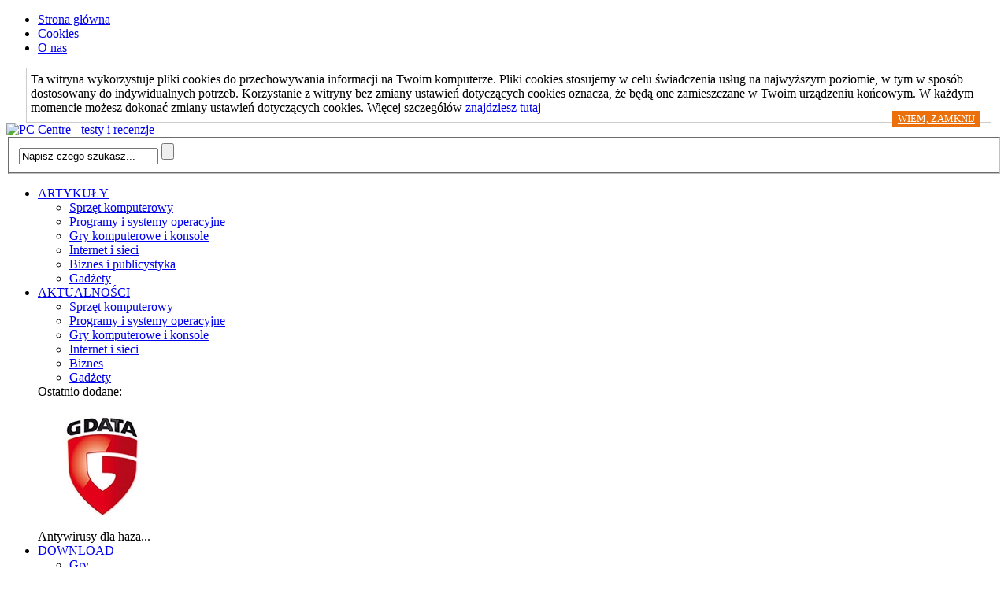

--- FILE ---
content_type: text/html; charset=UTF-8
request_url: https://pccentre.pl/download/category/Gry_przygodowe_i_RPG/cat=172;order=name;offset=0;limit=25
body_size: 8254
content:
<!doctype html>
<html>
<head>
<meta charset="UTF-8" />
<meta http-equiv="content-language" content="pl" />

<title>Kategoria Gry przygodowe i RPG - Download - PC Centre</title>

<meta name="author" content="PC Centre" />
<meta name="copyright" content="PC Centre" />
<meta name="keywords" content="Gry przygodowe i RPG, download, pliki" />
<meta name="description" content="Gry przygodowe i RPG download. Pobierz najlepsze pliki z kategorii Gry przygodowe i RPG" />
<meta name="robots" content="index,follow" />
<meta name="distribution" content="global" />

<meta property="fb:admins" content="100000000421525" />  
<meta property="og:site_name" content="PC Centre" />
<meta property="og:title" content="Machinarium" /> 
<meta property="og:description" content="" />
<meta property="og:type" content="product" />
<meta property="og:url" content="http://pccentre.pl/download/details/Machinarium/id=1271" />

<link rel="stylesheet" type="text/css" href="/views/styles/style.css" />
<link rel="stylesheet" type="text/css" href="/views/styles/style_forum.css" />
<link rel="stylesheet" type="text/css" href="/views/styles/ceneo.css" />
<link rel="index" title="Portal komputerowy PC Centre" href="http://pccentre.pl" />  
<link rel="alternate" type="application/rss+xml" title="PC Centre - Najnowsze aktualności" href="http://pccentre.pl/backend.php" />
<link href="https://plus.google.com/102242809157398366690" rel="publisher" /> 
<link rel="stylesheet" type="text/css" href="/views/styles/superfish.css" />
<script src="/views/js/jquery/jquery.js" type="text/javascript"></script>
<script src="/views/js/jquery/jquery-ui.js" type="text/javascript"></script>
<script src="/views/js/pccentre.js" type="text/javascript"></script>
<script src="/views/js/superfish.js"></script>

<script>
    (function($){
      $(document).ready(function(){
        var menuOptions = {
          speed: 'fast' 
        }
        var menu = $('#main_menusf').superfish(menuOptions);
      });
    })(jQuery);
</script>

<script type="text/javascript">
// <![CDATA[
  var GB_ROOT_DIR = "http://pccentre.pl/views/js/greybox/";
// ]]>
</script>

<script type="text/javascript" src="/views/js/greybox/AJS.js"></script>
<script type="text/javascript" src="/views/js/greybox/AJS_fx.js"></script>
<script type="text/javascript" src="/views/js/greybox/gb_scripts.js"></script>
<link href="/views/js/greybox/gb_styles.css" rel="stylesheet" type="text/css" />  


<!-- Google tag (gtag.js) -->
<script async src="https://www.googletagmanager.com/gtag/js?id=G-LRG6QJFXQ3"></script>
<script>
  window.dataLayer = window.dataLayer || [];
  function gtag(){dataLayer.push(arguments);}
  gtag('js', new Date());

  gtag('config', 'G-LRG6QJFXQ3');
</script>


<script language="javascript">
function ciasteczka(a) {
  if(a>0) {
    document.cookie='ciasteczka=1; expires=15-Dec-2048 12:00:00 GMT; path=/';
    document.getElementById('ciasteczka_alert').style.display='none';
  } else {
    if(document.cookie.indexOf("ciasteczka=1")>=0)
      document.getElementById('ciasteczka_alert').style.display='none';
    else
      document.getElementById('ciasteczka_alert').style.display='block';
  }
}
</script>

</head>

<body  onload="ciasteczka(0);">
<!--/* OpenX JavaScript tag */-->


<!--/* OpenX - koniec */-->
<div id="background">
 <header id="top">
  <div id="bar_top">
	<div id="head_menu">
    <nav id="bar_links">
      <ul>
        <li><a href="/">Strona główna</a></li>
		<li><a href="/static/show/pliki-cookies-na-pc-centre/id=14" title="Cookies na PC Centre">Cookies</a></li>
        <li><a href="/static/show/O_nas/id=9" title="Dowiedz się więcej o PC Centre">O nas</a></li>
      </ul>
    </nav>
   </div>
  </div>

<div style="display: none; position: relative; width: 96%; background:#fff; border: 1px solid #ccc; padding: 5px; height: 58px; margin-left: 2%; margin-right: 2%; margin-top: 1%" id="ciasteczka_alert">
  Ta witryna wykorzystuje pliki cookies do przechowywania informacji na Twoim komputerze. Pliki cookies stosujemy w celu świadczenia usług na najwyższym poziomie, w tym w sposób dostosowany do indywidualnych potrzeb. Korzystanie z witryny bez zmiany ustawień dotyczących cookies oznacza, że będą one zamieszczane w Twoim urządzeniu końcowym. W każdym momencie możesz dokonać zmiany ustawień dotyczących cookies. Więcej szczegółów  
  <a href="http://pccentre.pl/static/show/pliki-cookies-na-pc-centre/id=14">znajdziesz tutaj</a>
<a href="javascript:ciasteczka(1);" 
  style="position:absolute;bottom:-7px;text-transform:uppercase;font-size:80%;right:1em;
    background:#EB6F0A;color:#fff;padding:3px 7px; display:block">
  wiem, zamknij
</a>
</div>



  <div id="row_logo">
    <div id="logo">
      <a href="/" title="Strona główna PC Centre"><img src="/views/images/logo.gif" alt="PC Centre - testy i recenzje" /></a>
          </div>
    <div id="search">
      <div id="search_form">
		
		<script>
		function onInputBlur(input) {
        if(input.value == '')
                input.value = input.defaultValue;
		}
		function onInputFocus(input) {
			if(input.value == '' || input.value == input.defaultValue) 
                input.value = '';
		}
		</script>
		
        <!-- Google CSE Search Box Begins	-->
        <form action="/szukaj.html" id="searchbox_011799588973673892343:99tbu4lzwua">
          <fieldset>
          <input type="hidden" name="cx" value="011799588973673892343:99tbu4lzwua" />
          <input type="hidden" name="cof" value="FORID:9" />
          <input type="text" name="q" class="search form" onblur="onInputBlur(this);" onfocus="onInputFocus(this);" value="Napisz czego szukasz..."  />
          <input type="submit" name="sa" value="" class="search_submit" />
          </fieldset>
        </form>
        <!-- Google CSE Search Box Ends -->
      </div>
    </div>
  </div>
  <div id="search_right"></div>
  <div id="bg_left"></div>
  <div id="bar_modules">
	<nav id="menu_main">
		<ul class="sf-menu" id="main_menusf">
		  <li>
			<a href="/article" title="Testy, recenzje, zapowiedzi...">ARTYKUŁY</a>
			  <div id="article_sec" class="sf-mega">
			  <ul>
				<li><a href="/article/category/Sprzet_komputerowy/cat=2;order=date" title="Testy sprzętu komputerowego">Sprzęt komputerowy</a></li>
				<li><a href="/article/category/Oprogramowanie/cat=3;order=date" title="Programy i systemy operacyjne - recenzje i poradniki">Programy i systemy operacyjne</a></li>
				<li><a href="/article/category/Gry_komputerowe_i_konsole/cat=4;order=date" title="Recenzje i zapowiedzi gier">Gry komputerowe i konsole</a></li>
				<li><a href="/article/category/Internet/cat=7;order=date" title="Artykuły na temat internetu i sieci">Internet i sieci</a></li>
				<li><a href="/article/category/Biznes/cat=9;order=date" title="Artykuły publicystyczne i na temat biznesu">Biznes i publicystyka</a></li>
				<li><a href="/article/category/gadzety/cat=235;order=date" title="Artykuły na temat gadżetów">Gadżety</a></li>
			  </ul>
			   			 </div>
		  </li>
		  <li>
			<a href="/news" title="Aktualności">AKTUALNOŚCI</a>
				<div id="news_sec" class="sf-mega">
				  <ul>
					<li><a href="/news/category/Sprzet_komputerowy/cat=2;order=date" title="Aktualności na temat sprzętu komputerowego">Sprzęt komputerowy</a></li>
					<li><a href="/news/category/Oprogramowanie/cat=3;order=date" title="Aktualności na temat oprogramowania">Programy i systemy operacyjne</a></li>
					<li><a href="/news/category/Gry_komputerowe_i_konsole/cat=4;order=date" title="Aktualności na temat gier">Gry komputerowe i konsole</a></li>
					<li><a href="/news/category/Internet/cat=7;order=date" title="Aktualności na temat internetu i sieci">Internet i sieci</a></li>
					<li><a href="/news/category/Biznes/cat=9;order=date" title="Aktualności na temat biznesu">Biznes</a></li>
					<li><a href="/news/category/gadzety/cat=235;order=date" title="Aktualności na temat gadżetów">Gadżety</a></li>
				  </ul>
				  <div class="mbmenu_img_block"><div class="mbmenu_imgtitle">Ostatnio dodane:</div><div class="mbmenu_img"><a href="/news/show/antywirusy-dla-hazardzistow/id=31488" title="Aktualność: Antywirusy dla haza..."><img class="mbmenu_images" src="/images/icons/news/unique/antywirusy-dla-hazardzistow.jpg" alt="Antywirusy dla haza..." /></a></div><div class="mbmenu_img_text">Antywirusy dla haza...</div></div>				</div>
		  </li>
		  <li>
			<a href="/download" title="Download: pliki, programy">DOWNLOAD</a>
			<div id="download_sec" class="sf-mega">
			  <ul>
				<li><a href="/download/category/Gry/cat=129" title="Pliki z kategorii Gry">Gry</a></li>
				<li><a href="/download/category/Programy_biurowe/cat=100" title="Pliki z kategorii Programy biurowe">Programy biurowe</a></li>
				<li><a href="/download/category/Programy_dla_firm/cat=130" title="Pliki z kategorii Programy dla firm">Programy dla firm</a></li>
				<li><a href="/download/category/Programy_graficzne/cat=139" title="Pliki z kategorii Programy graficzne">Programy graficzne</a></li>
				<li><a href="/download/category/Programy_internetowe/cat=116" title="Pliki z kategorii Programy internetowe">Programy internetowe</a></li>
				<li><a href="/download/category/Programy_narzedziowe/cat=122" title="Pliki z kategorii Programy narzędziowe">Programy narzędziowe</a></li>
				<li><a href="/download/category/Programy_zwiekszajace_bezpieczenstwo/cat=110" title="Pliki z kategorii Programy zwiększające bezpieczeństwo">Bezpieczeństwo</a></li>
				<li><a href="/download" title="Wszystkie pliki">więcej</a></li>
			  </ul>
			  			</div> 
		  </li>
		  <li>
			<a href="/video" title="Wideorecenzje, wideotesty i wiele więcej">WIDEO</a>
			    <div id="video_sec" class="sf-mega">
				  <ul>
					<li><a href="/video/category/Sprzet_komputerowy/cat=2;order=date" title="Filmy związane ze sprzętem komputerowym">Sprzęt komputerowy</a></li>
					<li><a href="/video/category/Oprogramowanie/cat=3;order=date" title="Filmy związane z oprogramowaniem">Programy i systemy operacyjne</a></li>
					<li><a href="/video/category/Gry_komputerowe_i_konsole/cat=4;order=date" title="Filmy związane z grami">Gry komputerowe i konsole</a></li>
					<li><a href="/video/category/Internet/cat=7;order=date" title="Filmy związane z internetem">Internet i sieci</a></li>
					<li><a href="/video/category/Biznes/cat=9;order=date" title="Filmy związane z biznesem">Biznes</a></li>
					<li><a href="/video/category/gadzety/cat=235;order=date" title="Filmy związane z gadżetami">Gadżety</a></li>
				  </ul>
				</div>
		  </li>
		  <li class="butt"><a href="https://forum.pccentre.pl/" title="Forum dyskusyjne: tu rozwiążesz każdy problem">FORUM</a></li>
		</ul>
	</nav>
  </div>
</header><div id="container">
  <div  id="adv">  
     
          
      <script type="text/javascript"><!--<![CDATA[
/* (c)AdOcean 2003-2010 */
if(location.protocol.substr(0,4)=='http')document.write(unescape('%3C')+'script id="redefine.Pccentre.pl.Oprogramowanie_Download.750x300_Expand_Layer" src="'+location.protocol+'//redefine.hit.stat24.com/_'+(new Date()).getTime()+'/ad.js?id=LWEAVaMGNvSWWj1tU88IVOJtDc0f2KcEVCbVJbtlkQP.k7/x='+screen.width+'/y='+screen.height+'" type="text/javascript"'+unescape('%3E%3C')+'/script'+unescape('%3E'));
//]]>--></script>
      
         </div>
  
  <div id="main">
    <div id="content">
      <div class="art"><div class="w100">
	<h1>Download - <a href="/download/category/Gry_przygodowe_i_RPG/cat=172" title="Download: kategoria Gry przygodowe i RPG">Gry przygodowe i RPG</a></h1>
      
  <h4 class="dot">Lista plików w kategorii <strong>Gry przygodowe i RPG</strong></h4>
  <div>
        <div class="filter">
      <strong>Sortuj według:</strong> 
      <a href="/download/category/Gry_przygodowe_i_RPG/cat=172;order=name">nazwy</a>, 
      <a href="/download/category/Gry_przygodowe_i_RPG/cat=172;order=date">daty dodania</a>, 
      <a href="/download/category/Gry_przygodowe_i_RPG/cat=172;order=hits">liczby pobrań</a>, 
      <a href="/download/category/Gry_przygodowe_i_RPG/cat=172;order=manufacturer">nazwy producenta</a>, 
      <a href="/download/category/Gry_przygodowe_i_RPG/cat=172;order=license">licencji</a>
      <br />
      <strong>Filtruj pliki:</strong> <a href="/download/category/Gry_przygodowe_i_RPG/cat=172;is_free=1;order=name">pokaż tylko pełne wersje</a>    </div>
    
    <script type="text/javascript">
      $(function() {
        $("table.download tr").hover(function() {
          $(this).animate({ backgroundColor: "#f3f3f3" }, 400);
        }, function() {
          $(this).animate({ backgroundColor: "#fff" }, 200);
        });		
      });
    </script>
              
    <table class="download"><tr><th style="width: 50%;">Nazwa pliku/wersja</th><th style="width: 15%;">Licencja</th><th style="width: 15%;">Liczba pobrań</th><th style="width: 20%;">Producent</th></tr><tr>
	<td><h4><a href="/download/details/3_Cards_to_Dead_Time/id=1389" title="Download: 3 Cards to Dead Time ENG">3 Cards to Dead Time</a></h4>
	wersja: ENG<br />  ostatnia aktualizacja: 30.11.2009  </td>
  <td class="c">Demo</td><td class="c">2041</td><td>Big Finish Games</td>
</tr><tr>
	<td><h4><a href="/download/details/a-new-beginning-odrodzenie/id=1527" title="Download: A New Beginning: Odrodzenie ">A New Beginning: Odrodzenie</a></h4>
	  ostatnia aktualizacja: 12.12.2011  </td>
  <td class="c">Demo</td><td class="c">2161</td><td>Daedalic Entertainment</td>
</tr><tr>
	<td><h4><a href="/download/details/A_Vampyre_Story_Demo/id=349" title="Download: A Vampyre Story Demo ">A Vampyre Story Demo</a></h4>
	  ostatnia aktualizacja: 04.12.2008  </td>
  <td class="c">Demo</td><td class="c">2090</td><td>Autumn Moon Entertainment</td>
</tr><tr class="wyroznij">
	<td><h4><a href="/download/details/A3_India/id=224" title="Download: A3 India 1.0.0">A3 India</a></h4>
	wersja: 1.0.0<br />  ostatnia aktualizacja: 17.09.2008  </td>
  <td class="c"><span class="green">Freeware</span></td><td class="c">2724</td><td>A3 India</td>
</tr><tr>
	<td><h4><a href="/download/details/Ace_Ventura/id=827" title="Download: Ace Ventura ">Ace Ventura</a></h4>
	  ostatnia aktualizacja: 24.05.2009  </td>
  <td class="c">Abandonware </td><td class="c">32301</td><td>Atari</td>
</tr><tr>
	<td><h4><a href="/download/details/Agatha_Christie_I_Nie_Bylo_Juz_Nikogo/id=501" title="Download: Agatha Christie: I Nie Było Już Nikogo ">Agatha Christie: I Nie Było Już Nikogo</a></h4>
	  ostatnia aktualizacja: 21.01.2009  </td>
  <td class="c">Demo</td><td class="c">4529</td><td>AWE Productions</td>
</tr><tr>
	<td><h4><a href="/download/details/Agatha_Christie_Morderstwo_w_Orient_Expresie/id=502" title="Download: Agatha Christie: Morderstwo w Orient Expresie ">Agatha Christie: Morderstwo w Orient Expresie</a></h4>
	  ostatnia aktualizacja: 21.01.2009  </td>
  <td class="c">Demo</td><td class="c">3016</td><td>AWE Productions</td>
</tr><tr>
	<td><h4><a href="/download/details/Agatha_Christie_Zlo_ktore_zyje_pod_sloncem/id=500" title="Download: Agatha Christie: Zło, które żyje pod słońcem ">Agatha Christie: Zło, które żyje pod słońcem</a></h4>
	  ostatnia aktualizacja: 21.01.2009  </td>
  <td class="c">Demo</td><td class="c">2612</td><td>AWE Productions</td>
</tr><tr>
	<td><h4><a href="/download/details/Another_World/id=492" title="Download: Another World ">Another World</a></h4>
	  ostatnia aktualizacja: 18.01.2009  </td>
  <td class="c">Abandonware </td><td class="c">3944</td><td>Interplay</td>
</tr><tr>
	<td><h4><a href="/download/details/Art_of_Murder_Klatwa_Lalkarza/id=639" title="Download: Art of Murder: Klątwa Lalkarza  Demo 2">Art of Murder: Klątwa Lalkarza </a></h4>
	wersja: Demo 2<br />  ostatnia aktualizacja: 11.03.2009  </td>
  <td class="c">Demo</td><td class="c">1856</td><td>City Interactive</td>
</tr><tr>
	<td><h4><a href="/download/details/Art_of_Murder_Klatwa_Lalkarza/id=551" title="Download: Art of Murder: Klątwa Lalkarza ">Art of Murder: Klątwa Lalkarza</a></h4>
	  ostatnia aktualizacja: 05.02.2009  </td>
  <td class="c">Demo</td><td class="c">2373</td><td>City Interactive</td>
</tr><tr class="wyroznij">
	<td><h4><a href="/download/details/Broken_Sword_25_The_Return_of_the_Templars/id=337" title="Download: Broken Sword 2,5: The Return of the Templars ">Broken Sword 2,5: The Return of the Templars</a></h4>
	  ostatnia aktualizacja: 03.12.2008  </td>
  <td class="c"><span class="green">Freeware</span></td><td class="c">2035</td><td>Mind Factory</td>
</tr><tr>
	<td><h4><a href="/download/details/Chronicles_of_Mystery_Rytual_Skorpiona/id=1005" title="Download: Chronicles of Mystery: Rytuał Skorpiona ">Chronicles of Mystery: Rytuał Skorpiona</a></h4>
	  ostatnia aktualizacja: 18.07.2009  </td>
  <td class="c">Demo</td><td class="c">2029</td><td>City Interactive</td>
</tr><tr class="wyroznij">
	<td><h4><a href="/download/details/Cosmos_Quest/id=1448" title="Download: Cosmos Quest ">Cosmos Quest</a></h4>
	  ostatnia aktualizacja: 28.05.2010  </td>
  <td class="c"><span class="green">Freeware</span></td><td class="c">1650</td><td>Ilia</td>
</tr><tr>
	<td><h4><a href="/download/details/Depths_of_Peril/id=465" title="Download: Depths of Peril 1.013">Depths of Peril</a></h4>
	wersja: 1.013<br />  ostatnia aktualizacja: 12.01.2009  </td>
  <td class="c">Demo</td><td class="c">1488</td><td>Soldak Entertainment</td>
</tr><tr class="wyroznij">
	<td><h4><a href="/download/details/Dink_Smallwood/id=893" title="Download: Dink Smallwood  1.08">Dink Smallwood </a></h4>
	wersja: 1.08<br />  ostatnia aktualizacja: 10.06.2009  </td>
  <td class="c"><span class="green">Freeware</span></td><td class="c">1553</td><td>Robinson Technologies</td>
</tr><tr>
	<td><h4><a href="/download/details/Drakensang_The_Dark_Eye/id=374" title="Download: Drakensang: The Dark Eye ">Drakensang: The Dark Eye</a></h4>
	  ostatnia aktualizacja: 12.12.2008  </td>
  <td class="c">Demo</td><td class="c">3236</td><td>Techland</td>
</tr><tr>
	<td><h4><a href="/download/details/dungeon-defenders/id=1565" title="Download: Dungeon Defenders demo">Dungeon Defenders</a></h4>
	wersja: demo<br />  ostatnia aktualizacja: 21.02.2012  </td>
  <td class="c">Demo</td><td class="c">1444</td><td>Trendy Entertainment</td>
</tr><tr class="wyroznij">
	<td><h4><a href="/download/details/Fate_by_Numbers/id=225" title="Download: Fate by Numbers ">Fate by Numbers</a></h4>
	  ostatnia aktualizacja: 17.09.2008  </td>
  <td class="c"><span class="green">Freeware</span></td><td class="c">1380</td><td>Revival</td>
</tr><tr>
	<td><h4><a href="/download/details/Gobliiins_4/id=783" title="Download: Gobliiins 4 PL">Gobliiins 4</a></h4>
	wersja: PL<br />  ostatnia aktualizacja: 07.05.2009  </td>
  <td class="c">Demo</td><td class="c">1877</td><td>Societe Pollene</td>
</tr><tr class="wyroznij">
	<td><h4><a href="/download/details/Last_Chaos/id=226" title="Download: Last Chaos ">Last Chaos</a></h4>
	  ostatnia aktualizacja: 17.09.2008  </td>
  <td class="c"><span class="green">Freeware</span></td><td class="c">2490</td><td>Aeria Games</td>
</tr><tr>
	<td><h4><a href="/download/details/Leisure_Suit_Larry_2_W_poszukiwaniu_milosci/id=703" title="Download: Leisure Suit Larry 2: W poszukiwaniu miłości  ">Leisure Suit Larry 2: W poszukiwaniu miłości </a></h4>
	  ostatnia aktualizacja: 02.04.2009  </td>
  <td class="c">Abandonware </td><td class="c">2383</td><td>Sierra</td>
</tr><tr>
	<td><h4><a href="/download/details/Leisure_Suit_Larry_3_Pasjonujaca_Patti/id=704" title="Download: Leisure Suit Larry 3: Pasjonująca Patti ">Leisure Suit Larry 3: Pasjonująca Patti</a></h4>
	  ostatnia aktualizacja: 02.04.2009  </td>
  <td class="c">Abandonware </td><td class="c">2984</td><td>Sierra</td>
</tr><tr class="wyroznij">
	<td><h4><a href="/download/details/Lost_Labirynth/id=620" title="Download: Lost Labirynth 3.5.2">Lost Labirynth</a></h4>
	wersja: 3.5.2<br />  ostatnia aktualizacja: 02.03.2009  </td>
  <td class="c"><span class="green">Freeware</span></td><td class="c">1641</td><td>Markus Doebele</td>
</tr><tr>
	<td><h4><a href="/download/details/Machinarium/id=1271" title="Download: Machinarium ENG">Machinarium</a></h4>
	wersja: ENG<br />  ostatnia aktualizacja: 04.10.2009  </td>
  <td class="c">Demo</td><td class="c">3860</td><td>Amanita Design</td>
</tr></table>
    
    <div class="pages">
            <b>Strona:</b> <span>1</span> <a href="/download/category/Gry przygodowe i RPG/cat=172;order=name;offset=25;limit=25">2</a> <a href="/download/category/Gry przygodowe i RPG/cat=172;order=name;offset=50;limit=25">3</a> <br />
            <b>Plików na stronie:</b> <a href="/download/category/Gry_przygodowe_i_RPG/cat=172;order=name;offset=0;limit=10">10</a> <a href="/download/category/Gry_przygodowe_i_RPG/cat=172;order=name;offset=0;limit=25">25</a> <a href="/download/category/Gry_przygodowe_i_RPG/cat=172;order=name;offset=0;limit=50">50</a> <a href="/download/category/Gry_przygodowe_i_RPG/cat=172;order=name;offset=0;limit=100">100</a> 
    </div>
      </div>
</div></div>
    </div>
    <div id="menu_r">
      



<!-- Newsletter -->
<div class="menu_r">
  <div class="menu_h">Zamów newsletter</div>
  <div class="menu_c">
    <ul>
      <li><a href="http://feedburner.google.com/fb/a/mailverify?uri=PCCentre-NajnowszePlikiDoPobrania&amp;loc=pl_PL" rel="gb_page[650, 460]" title="Powiadomienia o nowych plikach do pobrania - maksymalnie raz dziennie">Pliki do pobrania</a></li>
      <li><a href="http://feedburner.google.com/fb/a/mailverify?uri=PCCentre-OstatnioZaktualizowanePlik&amp;loc=pl_PL" rel="gb_page[650, 460]" title="Powiadomienia o ostatnio zaktualizowanych plikach - maksymalnie raz dziennie">Nowe wersje plików</a></li>
      <li><a href="http://feedburner.google.com/fb/a/mailverify?uri=PCCentre-NajnowszeAktualnosci&amp;loc=pl_PL" rel="gb_page[650, 460]" title="Powiadomienia o nowych aktualnościach - maksymalnie raz dziennie">Aktualności</a></li>
      <li><a href="http://feedburner.google.com/fb/a/mailverify?uri=PCCentre-NajnowszePublikacje&amp;loc=pl_PL" rel="gb_page[650, 460]" title="Powiadomienia o nowych publikacjach - maksymalnie raz dziennie">Publikacje</a></li>
    </ul>
  </div>
</div>

<div class="nf_box">
  <script type="text/javascript" id="AdTaily_Widget" src="http://static.adtaily.pl/widget.js#bwRRLSdocPQ9OLn"></script>
</div>

<div id="downloads_tabbed" class="menu_r_hp box box_orange">
  <div class="menu_h">Pliki
    <ul>
      <li class="ui-tabs-nav-item ui-tabs-selected"><a href="#down-con1">najnowsze</a></li>
      <li class="ui-tabs-nav-item"><a href="#down-con2">popularne</a></li>
    </ul>
  </div>
  <div id="down-con1" class="menu_c tab ui-tabs-panel">
    <ul>
          <li><a href="/download/details/facebook-messenger/id=1908" title="Download: Facebook Messenger">Facebook Messenger 2.1.4814.0</a></li>
          <li><a href="/download/details/gg/id=1907" title="Download: GG">GG 11.3.45.10771</a></li>
          <li><a href="/download/details/skype/id=1906" title="Download: Skype">Skype 6.7.0.102</a></li>
          <li><a href="/download/details/flashget/id=1905" title="Download: FlashGet">FlashGet 3.7.0.1220</a></li>
          <li><a href="/download/details/orbit-downloader/id=1904" title="Download: Orbit Downloader">Orbit Downloader 4.1.1.18</a></li>
        </ul>
  </div>
  <div id="down-con2" class="menu_c tab ui-tabs-panel ui-tabs-hide">
    <ul>
          <li><a href="/download/details/Battlefield_2_patch/id=1174" title="Download: Battlefield 2 - patch">Battlefield 2 - patch 1.5</a></li>
          <li><a href="/download/details/Grand_Theft_Auto_IV_patch/id=920" title="Download: Grand Theft Auto IV - patch">Grand Theft Auto IV - patch 1.0.7.0</a></li>
          <li><a href="/download/details/FIFA_98_Road_to_World_Cup/id=448" title="Download: FIFA 98: Road to World Cup">FIFA 98: Road to World Cup </a></li>
          <li><a href="/download/details/Grand_Theft_Auto_IV_patch/id=677" title="Download: Grand Theft Auto IV - patch">Grand Theft Auto IV - patch 1.0.3.0</a></li>
          <li><a href="/download/details/Warcraft_II/id=532" title="Download: Warcraft II">Warcraft II </a></li>
        </ul>
  </div>  
</div>

<div class="adv_box_sm">
  
  <script type="text/javascript"><!--<![CDATA[
/* (c)AdOcean 2003-2010 */
if(location.protocol.substr(0,4)=='http')document.write(unescape('%3C')+'script id="redefine.Pccentre.pl.Oprogramowanie_Download.160x600_Expand" src="'+location.protocol+'//redefine.hit.stat24.com/_'+(new Date()).getTime()+'/ad.js?id=43NKE1q38w62sbhtxFxbgSJGDn3.fNuolObrSvratzf.27/x='+screen.width+'/y='+screen.height+'" type="text/javascript"'+unescape('%3E%3C')+'/script'+unescape('%3E'));
//]]>--></script>
  
</div>

<div class="menu_r">
  <div class="menu_h">Najnowsze aktualności</div>
  <div class="menu_c">
  	<ul>
	            <li><a href="/news/show/antywirusy-dla-hazardzistow/id=31488" title="Aktualność: Antywirusy dla hazardzistów">Antywirusy dla hazardzistów</a></li>
                      <li><a href="/news/show/watchdogs-2-poznajcie-zakamarki-san-francisco/id=31487" title="Aktualność: Watch_Dogs 2 - poznajcie zakamarki San Francisco">Watch_Dogs 2 - poznajcie zakamarki San Francisco</a></li>
                      <li><a href="/news/show/star-citizen-dostepne-do-konca-miesiaca-za-darmo/id=31485" title="Aktualność: Star Citizen dostępne do końca miesiąca za darmo">Star Citizen dostępne do końca miesiąca za darmo</a></li>
                      <li><a href="/news/show/dignitas-dominuje-virtus-pro-w-finale-epicenter-moscow/id=31484" title="Aktualność: Dignitas lepsze od Virtus Pro w finale EPICENTER: Moscow">Dignitas lepsze od Virtus Pro w finale EPICENTER: Moscow</a></li>
                      <li><a href="/news/show/virtus-pro-dominuje-sk-gaming-w-polfinalach-epicenter/id=31483" title="Aktualność: Virtus Pro dominuje SK Gaming w półfinałach EPICENTER">Virtus Pro dominuje SK Gaming w półfinałach EPICENTER</a></li>
              </ul>
  </div>
</div>

    </div>
  </div>
  
  <div class="cb"></div>
  
  <div id="additional_links">
  <div class="add_links">
    <h4 class="arts">Cykle artykułów, gorące tematy</h4>
    <ul>
      <li><a href="/article/category/Plyty_glowne/cat=37;order=date">Testy płyt głównych dla procesorów Intela i AMD</a></li>
      <li><a href="/article/category/Karty_graficzne/cat=35;order=date">Testy kart graficznych</a>, <a href="/article/category/Karty_graficzne/cat=35;order=date">Ranking kart graficznych</a></li>
      <li><a href="/article/category/Notebooki/cat=18;order=date">Testy notebooków</a>, <a href="/article/show/Pendrive_Kompendium/id=17472">Ranking pendrive’ów</a></li>
      <li><a href="/article/show/Najlepsze_dodatki_do_Firefoksa/id=17184">Dodatki do Firefoxa</a>, <a href="/article/show/Najciekawsze_rozszerzenia_do_Google_Chrome/id=17400">Google Chrome - rozszerzenia</a></li>
      <li><a href="/article/show/Konfiguracja_portow_poczty_wychodzacej/id=17348">Konfiguracja poczty: SMTP i Neostrada</a></li>
      <li><a href="/article/show/Serie_wydawnicze_najciekawsze_reedycje/id=17455">Tanie gry - serie wydawnicze</a></li>
    </ul>
  </div>
  
  <div class="add_links">
    <h4 class="download">Polecane pliki</h4>
    <ul>
      <li><a href="/download/details/Alcohol_120/id=176">Alcohol 120% download</a>, <a href="/download/details/FileZilla/id=315">FileZilla download</a>,</li>
      <li><a href="/download/details/IrfanView/id=158">IrfanView download</a>, <a href="/download/details/ooVoo/id=1149">ooVoo download</a>,</li>
      <li><a href="/download/details/FIFA_98_Road_to_World_Cup/id=448">FIFA 98 download</a>, <a href="/download/details/jv16-powertools-2011/id=1504">Jv16 PowerTools download</a></li>
      <li><a href="/download/details/Bus_Simulator_Deluxe/id=638">Symulator autobusu download</a>,</li>
      <li><a href="/download/details/Wiedzmin/id=3">Wiedźmin download</a>, <a href="/download/details/Warcraft_II/id=532">Warcraft 2 download</a>,</li>
      <li><a href="/download/details/FIFA_10/id=1201">FIFA 10 download</a>, <a href="/download/details/CCleaner/id=487">cCleaner download</a>,</li>
    </ul>
  </div>
  
  <div class="add_links add_ll">
    <h4 class="pccentre">Wszystko o PC Centre</h4>
    <ul>
      <li><a href="/static/show/O_nas/id=9">O nas</a></li>
      <li><a href="/static/show/Warunki_korzystania_z_serwisu/id=4">Polityka prywatności</a></li>
    </ul>
  </div>      
</div>

<footer id="footer_copy"><div id="left">&copy; 2003-2016 by <a href="/" title="Portal komputerowy PC Centre">PC Centre</a>. Wszystkie prawa zastrzeżone. ISSN: 1986-1843.<br />Założyciel: Marek Jeleśniański.</div>
  <div id="right">Projekt graficzny: Jakub Wiśniewski.<br />CMS stworzony przez: <a href="/static/show/PCC_Code_Team/id=1">PCC Team</a>.</div>
</footer></div></div>


<script type="text/javascript">
jQuery(function(){
  jQuery("#zak_fb").hover(
    function () {
      jQuery("#zak_fb").animate({right: "0"}, '500');
    },
    function () {
      jQuery("#zak_fb").animate({right: "-296px"}, 'fast');
    }
  );
});
</script>
<script type="text/javascript">
jQuery(function(){
  jQuery("#zak_error").hover(
    function () {
      jQuery("#zak_error").animate({right: "0"}, '500');
    },
    function () {
      jQuery("#zak_error").animate({right: "-8px"}, 'fast');
    }
  );
});
</script>


<div id="zak_fb">
  <div id="zak_fb_logo"><img src="/views/images/zakladka_facebook.png" alt="pccentre"/></div>
  <div id="zak_fb_after_logo">
    <iframe src="https://www.facebook.com/plugins/likebox.php?href=http%3A%2F%2Fwww.facebook.com%2FPCCentrePL&amp;width=300&amp;connections=10&amp;stream=false&amp;header=false&amp;height=245" scrolling="no" frameborder="0" style="border:none; overflow:hidden; width:300px; height:245px;" allowTransparency="true"></iframe>
  </div>
</div>

<div id="zak_error">
  <a href="/static/report/Zglos_blad/id=/download/category/Gry_przygodowe_i_RPG/cat=172;order=name;offset=0;limit=25"><img src="/views/images/report.png" alt="Zgłoś błąd"/></a>
</div>



<!--stat24 / pccentre_ros -->
<script type="text/javascript">
  <!--
  document.writeln('<'+'scr'+'ipt type="text/javascript" src="https://s2.hit.stat24.com/_'+(new Date()).getTime()+'/script.js?id=nd1LmP9yECN1YAp3GTHBi5Yl7A9FHcSQe3Ro1xBtUOz.07/l=11"></'+'scr'+'ipt>');
  //-->
</script>
<!--/stat24-->

<!--google+-->
<script type="text/javascript" src="https://apis.google.com/js/plusone.js">
  {lang: 'pl'}
</script>
<!--/google+-->



</body>
</html>